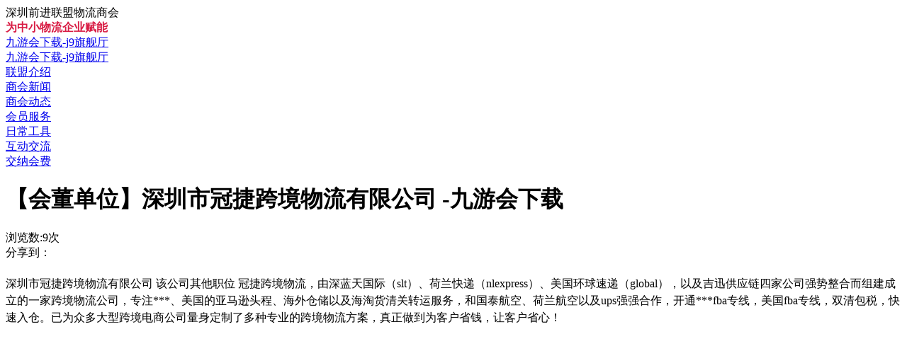

--- FILE ---
content_type: text/html
request_url: https://www.pubgnewstategame.com/nd/id=204.html
body_size: 5175
content:
<!doctype html>
<html xmlns="http://www.w3.org/1999/xhtml" class="__nogmain g_html"><head><meta charset="utf-8"><link rel="shortcut icon" href="/favicon.ico" type="image/x-icon"><meta name="applicable-device" content="pc,mobile"><meta name="viewport" content="initial-scale=1, maximum-scale=1, minimum-scale=1, user-scalable=no"><meta name="HandheldFriendly" content="true"><meta name="MobileOptimized" content="width">
<title>【会董单位】深圳市冠捷跨境物流有限公司 -九游会下载</title>
<meta name="keywords" content="深圳前进联盟物流商会，【为中小物流企业赋能】,【会董单位】深圳市冠捷跨境物流有限公司">
<meta name="description" content="深圳前进联盟物流商会，【为中小物流企业赋能】">



	




	<link type="text/css" href="/uploads/css/jzcusstyle/colid=7-extid=0-_csw=0.jsp" rel="stylesheet">







<script src="/templets/tj.js" language="JavaScript"></script><meta author="f58cms"></head>
<body class="g_body g_locale2052 g_cussitewidth buserwrap">
	<div id="web" class="g_web " style="0">
	    
        <div class="webtoptable">
            <div id="webtop" class="webtop">
                <div id="corptitle" class="corptitle corptitle2" fontpatterntitle="false" style="top:18px;left:113px;;cursor:pointer" _linktype="0" _href="/index.jsp"><div class="titlewrapper"><font color="#000000"><div style="" class="newprimarytitle">深圳前进联盟物流商会
</div></font><span style="font-size:16px;"><div style="color: rgb(0, 91, 183);">         
                 <span style="color: rgb(216, 27, 67);"><span style="font-family: fontface__黑体__2__951784336402;"><b><span style="">为中小物流企业赋能</span></b></span></span></div></span></div></div><div id="logo" class="logo logo2" style="top:6px;left:0px;display:block;" _defaultlogo="0"><a id="logolink" hidefocus="true" class="link-p" link="/index.jsp" href="/" title="九游会下载-j9旗舰厅">九游会下载-j9旗舰厅</a></div>
            </div>
        </div>
        <div class="abstoptable">
            <div id="abstopforms" class="forms sideforms absforms">
                <div style="position:absolute;"></div>
                
            </div>
        </div>
        <div class="webnavtable">
            <div id="webnav" class="webnav webnavdefault">
                <div id="nav" class="nav nav2 fixednavpos ">
<div class="navmaincontent"><table class="navtop" cellpadding="0" cellspacing="0"><tbody><tr><td class="navtopleft"></td><td class="navtopcenter"></td><td class="navtopright"></td></tr></tbody></table>
<table class="navcontent" cellpadding="0" cellspacing="0">
<tbody><tr>
<td class="navleft"></td>
<td class="navcentercontent" id="navcentercontent" valign="top" align="left">
<div id="navcenter" class="navcenter" style="width:985px;">
<div class="itemprev"></div>
<div class="itemcontainer">
<table title="" class="item itemcol2 itemindex1" cellpadding="0" cellspacing="0" colid="2" id="nav2" onclick="window.open(&quot;/&quot;, &quot;_self&quot;)" _jump="window.open(&quot;/&quot;, &quot;_self&quot;)">
<tbody><tr>
<td class="itemleft"></td>
<td class="itemcenter"><a hidefocus="true" style="outline:none;" href="/" target="_self" title="九游会下载-j9旗舰厅">九游会下载-j9旗舰厅</a></td>
<td class="itemright"></td>
</tr>
</tbody></table>
<div class="itemsep"></div><table title="" class="item itemcol5 itemindex2" cellpadding="0" cellspacing="0" colid="5" id="nav5" onclick="window.open(&quot;/about.jsp&quot;, &quot;_self&quot;)" _jump="window.open(&quot;/about.jsp&quot;, &quot;_self&quot;)">
<tbody><tr>
<td class="itemleft"></td>
<td class="itemcenter"><a hidefocus="true" style="outline:none;" href="/about.html" target="_self"><span class="itemname0 j_nav_item_name">联盟介绍</span></a></td>
<td class="itemright"></td>
</tr>
</tbody></table>
<div class="itemsep"></div><table title="" class="item itemcol106 itemindex3" cellpadding="0" cellspacing="0" colid="106" id="nav106" onclick="window.open(&quot;/col.jsp?id=106&quot;, &quot;_self&quot;)" _jump="window.open(&quot;/col.jsp?id=106&quot;, &quot;_self&quot;)">
<tbody><tr>
<td class="itemleft"></td>
<td class="itemcenter"><a hidefocus="true" style="outline:none;" href="/col/id=106.html" target="_self"><span class="itemname0 j_nav_item_name">商会新闻</span></a></td>
<td class="itemright"></td>
</tr>
</tbody></table>
<div class="itemsep"></div><table title="" class="item itemcol4 itemindex4" cellpadding="0" cellspacing="0" colid="4" id="nav4" onclick="window.open(&quot;/nl.jsp&quot;, &quot;_self&quot;)" _jump="window.open(&quot;/nl.jsp&quot;, &quot;_self&quot;)">
<tbody><tr>
<td class="itemleft"></td>
<td class="itemcenter"><a hidefocus="true" style="outline:none;" href="/nl.html" target="_self"><span class="itemname0 j_nav_item_name">商会动态</span></a></td>
<td class="itemright"></td>
</tr>
</tbody></table>
<div class="itemsep"></div><table title="" class="item itemcol103 itemindex5" cellpadding="0" cellspacing="0" colid="103" id="nav103" onclick="window.open(&quot;nr.jsp?_jcp=4_8#_np=103_0&quot;, &quot;_self&quot;)" _jump="window.open(&quot;nr.jsp?_jcp=4_8#_np=103_0&quot;, &quot;_self&quot;)">
<tbody><tr>
<td class="itemleft"></td>
<td class="itemcenter"><a hidefocus="true" style="outline:none;" href="/nr/_jcp=4_8.html" target="_self"><span class="itemname0 j_nav_item_name">会员服务</span></a></td>
<td class="itemright"></td>
</tr>
</tbody></table>
<div class="itemsep"></div><table title="" class="item itemcol3 itemindex6" cellpadding="0" cellspacing="0" colid="3" id="nav3" onclick="window.open(&quot;/pl.jsp&quot;, &quot;_self&quot;)" _jump="window.open(&quot;/pl.jsp&quot;, &quot;_self&quot;)">
<tbody><tr>
<td class="itemleft"></td>
<td class="itemcenter"><a hidefocus="true" style="outline:none;" href="/pl.html" target="_self"><span class="itemname0 j_nav_item_name">日常工具</span></a></td>
<td class="itemright"></td>
</tr>
</tbody></table>
<div class="itemsep"></div><table title="" class="item itemcol9 itemindex7" cellpadding="0" cellspacing="0" colid="9" id="nav9" onclick="window.open(&quot;/msgboard.jsp&quot;, &quot;_self&quot;)" _jump="window.open(&quot;/msgboard.jsp&quot;, &quot;_self&quot;)">
<tbody><tr>
<td class="itemleft"></td>
<td class="itemcenter"><a hidefocus="true" style="outline:none;" href="/msgboard.html" target="_self"><span class="itemname0 j_nav_item_name">互动交流</span></a></td>
<td class="itemright"></td>
</tr>
</tbody></table>
<div class="itemsep"></div><table title="" class="item itemcol117 itemindex8" cellpadding="0" cellspacing="0" colid="117" id="nav117" onclick="window.open(&quot;/col.jsp?id=117&quot;, &quot;_self&quot;)" _jump="window.open(&quot;/col.jsp?id=117&quot;, &quot;_self&quot;)">
<tbody><tr>
<td class="itemleft"></td>
<td class="itemcenter"><a hidefocus="true" style="outline:none;" href="/col/id=117.html" target="_self"><span class="itemname0 j_nav_item_name">交纳会费</span></a></td>
<td class="itemright"></td>
</tr>
</tbody></table>
</div>
<div class="itemnext"></div>
</div>
</td>
<td class="navright"></td>
</tr>
</tbody></table>
<table class="navbottom" cellpadding="0" cellspacing="0"><tbody><tr><td class="navbottomleft"></td><td class="navbottomcenter"></td><td class="navbottomright"></td></tr></tbody></table>
</div>
</div>
<a href="/col/id=107.html" style="display:none;">新闻热点</a><a href="/col/id=109.html" style="display:none;">要闻快报</a><a href="/col/id=110.html" style="display:none;">其他动态</a><a href="/col/id=116.html" style="display:none;">会员名录</a><a href="/nr/_jcp=4_9.html" style="display:none;">入会公告</a><a href="/col/id=114.html" style="display:none;">会员投票</a><a href="/login.html" style="display:none;">会员登录</a>
            </div>
        </div>
		
             <div class="webheadertable j_webheadertable " id="webheadertable">
                <div id="webheadercontent" class="j_webheadertable webheadertd fk-modulezonewrap web_header_td j_webheadertd">
       
                
                <div id="fk-webheaderzone" class="elemzone elemzonemodule j_modulezone fk-webheaderzone fk-modulezone forms sideforms">
                    <div class="fk-modulezonebg fk-elemzonebg j_zonecontentbg elemzonebg"></div>
                    
                </div>
                
                <div id="webheader" class="webheader">
                    <div class="headertable">
                        <div class="headercusleft"></div>
                        <div class="headercusmiddle">
                            <div class="headernav ">
                            
                            </div>
                        </div>
                        <div class="headercusright"></div>
                    </div>
                </div>
            </div>
            <div id="webheadercontentbg" class="j_webheadertable webheadertd web_header_td j_webheadertd webheadercontentbg"></div>
		</div>
		<div class="webbannertable j_webbannertable">
			<div class="fk-modulezonewrap">
					
					<div id="webbanner" class="webbanner">
						<div class="bannertable">
                            <div class="bannerleft"></div>
                            <div class="bannercenter">
                                		
                                        <div style="visibility:hidden;" class="fk-inbannerlistzone-tmp forms">
                                			
                                        </div>	
                                
                            </div>
                            <div class="bannerright"></div>
						</div>
					</div>
	    		</div>
	    	</div>
		<div class="absmiddletable">
            <div id="absforms" class="forms sideforms absforms">
                
            </div>
		</div>
		<div id="fullmeasuretopforms" class="fullmeasurecontainer forms sideforms fullmeasureforms fullmeasuretopforms" style="display:none">
			
		<wbr style="display:none;"></div>
		<div id="webcontainertable" class="webcontainertable">
            <div id="webcontainer" class="webcontainer">
                <div id="container" class="container">
    <div class="containertop">
        <div class="left"></div>
        <div class="center"></div>
        <div class="right"></div>
    </div>
    <div class="containermiddle">
        <div id="containermiddleleft" class="containermiddleleft">
                
        </div>
        <div class="containermiddlecenter">
            <div id="containermiddlecentertop" class="containermiddlecentertop">
                
            </div>
            <div id="containerforms" class="containerforms">
                <div id="topforms" class="column forms mainforms topforms" style="display:none">
                    
                </div>
                <table class="containerformsmiddle" cellpadding="0" cellspacing="0">
                    <tbody><tr>
                        <td valign="top" id="containerformsleft" class="containerformsleft" style="display:none">
                            <div class="containerformslefttop">
                            </div>
                            <div id="leftforms" class="column forms sideforms leftforms">
                                
                            </div>
                            <div class="containerformsleftbottom">
                            </div>
                        </td>
                        <td valign="top" id="containerformscenter" class="containerformscenter">
                
                            <div id="centertopforms" class="column forms mainforms centertopforms">
                                <div id="module12" _indexclass="formindex1" _modulestyle="46" _moduleid="12" class="form form12 formindex1 formstyle46 animatemodule " style="" _side="0">
<div class="formtop formtop12"><div class="left"></div><div class="center"></div><div class="right"></div></div>
<div class=" formmiddle formmiddle12" style="">
<div class="formmiddleleft formmiddleleft12"></div>
<div class="formmiddlecenter formmiddlecenter12 " valign="top">
<div class="formmiddlecontent formmiddlecontent12" tabstyle="0">
<div class="newsdetail" newsid="204">
<h1 class="title">【会董单位】深圳市冠捷跨境物流有限公司 -九游会下载</h1>
<div class="sourceinfo"><span class="sourceinfocontent">浏览数:<span class="newsviewcount">9</span>次</span><span id="newsqrcode" class="websiteqrcode">&nbsp;</span>
</div>
<div class="shareinfo"><div class="sharectrl shareto">分享到：</div><div class="sharectrl sharepanel"></div></div><div class="clearfloat" style="height:5px;"></div><div class="g_border line"></div>
<div class="textimg3"></div>
<div class="richcontent  richcontent3">
<div class="jz_fix_ue_img"><p style="line-height:1.5em;">深圳市冠捷跨境物流有限公司 该公司其他职位 冠捷跨境物流，由深蓝天国际（slt）、荷兰快递（nlexpress）、美国环球速递（global），以及吉迅供应链四家公司强势整合而组建成立的一家跨境物流公司，专注***、美国的亚马逊头程、海外仓储以及海淘货清关转运服务，和国泰航空、荷兰航空以及ups强强合作，开通***fba专线，美国fba专线，双清包税，快速入仓。已为众多大型跨境电商公司量身定制了多种专业的跨境物流方案，真正做到为客户省钱，让客户省心！&nbsp; &nbsp;</p><p style="line-height:1.5em;"><br></p></div></div>
</div>
<div style="width:100%;margin-top:30px;margin-left:10px;" id="prevandnextdiv">
</div>
<div id="newscommentdiv"><div class="moduleloading" style="height:500px;"><table style="width:100%;height:100%;"><tbody><tr><td align="center" valign="middle"></td></tr></tbody></table></div></div></div>
</div>
<div class="formmiddleright formmiddleright12"></div>
</div>
<div class="formbottom formbottom12"><div class="left left12"></div><div class="center center12"></div><div class="right right12"></div></div>
<div class="clearfloat clearfloat12"></div>
</div>
                            </div>
                            <div class="containerformscentermiddle j_containerformscentermiddle">
                                <div id="middleleftforms" class="column forms mainforms middleleftforms" style="display:none">
                                
                                </div>
                                <div id="middlerightforms" class="column forms mainforms middlerightforms" style="display:none">
                                
                                </div>	
                                <div class="clearfloat"></div>
                            </div>
                            <div id="centerbottomforms" class="column forms mainforms centerbottomforms" style="display:none">
                                
                            </div>
                        </td>
                        <td valign="top" id="containerformsright" class="containerformsright" style="display:none">
                            <div class="containerformsrighttop">
                            </div>
                            <div id="rightforms" class="column forms sideforms rightforms">
                                
                            </div>
                            <div class="containerformsrightbottom">
                            </div>
                        </td>
                    </tr>
                </tbody></table>
                <div id="bottomforms" class="column forms mainforms bottomforms" style="display:none">
                    
                </div>
                <div id="containerplaceholder" class="containerplaceholder"></div>
                
            </div>
            <div id="containermiddlecenterbottom" class="containermiddlecenterbottom">
            </div>
        </div>
        <div id="containermiddleright" class="containermiddleright"></div>
    </div>
    
    <div class="containerbottom">
            <div class="left"></div>
            <div class="center"></div>
            <div class="right"></div>
    </div>
</div>
            </div>
		</div>
		<div id="fullmeasurebottomforms" class="fullmeasurecontainer forms sideforms fullmeasureforms fullmeasurebottomforms" style="display:none">
			
		<wbr style="display:none;"></div>
        <div class="absbottomtable">
            <div id="absbottomforms" class="forms sideforms absforms">
                <div style="position:absolute;"></div>
                
            </div>
        </div>
		
		<div id="webfootertable" class="webfootertable j_webfootertable">
            <div class="fk-modulezonewrap">
                <div id="fk-webfooterzone" class="elemzone elemzonemodule j_modulezone fk-webfooterzone fk-modulezone forms sideforms">
                    <div class="fk-modulezonebg fk-elemzonebg j_zonecontentbg elemzonebg"></div>
                    
                </div>
                
                    <div id="webfooter" class="webfooter">
                        <div id="footer" class="footer"><div class="footertop"><div class="topleft"></div><div class="topcenter"></div><div class="topright"></div></div><div class="footermiddle"><div class="middleleft"></div><div class="middlecenter"><div class="footercontent"><div id="footernav" class="footernav  footerpattern1" cusheight="0"><div class="footeritemlistbox"><ul class="footeritemlistcontainer j_footeritemlistcontainer"><li class="j_footeritemsection footeritemsection"><table class="j_footeritemcontainer footeritemcontainer"><tbody><tr><td class="footeritemcontainer-firsttd" style="vertical-align:middle;"><div class="footeritempic">                            </div></td><td class="footeritemcontainer-secondtd" style="vertical-align:middle;"><div class="footeritemcontent"><div class="footeritemtop"><a title="九游会下载-j9旗舰厅" class="footeritemtoplink" href="/" child="0">九游会下载-j9旗舰厅</a><div class="fk-footertriangleplaceholder"></div></div><div class="footeritemmiddle"><div class="footsplitline"></div></div></div></td></tr></tbody></table></li><li class="footeritemspacing"><div class="footerverticalline"></div></li><li class="j_footeritemsection footeritemsection"><table class="j_footeritemcontainer footeritemcontainer"><tbody><tr><td class="footeritemcontainer-firsttd" style="vertical-align:middle;"><div class="footeritempic">                            </div></td><td class="footeritemcontainer-secondtd" style="vertical-align:middle;"><div class="footeritemcontent"><div class="footeritemtop"><a title="" class="footeritemtoplink" href="/about.html" child="0">联盟介绍</a><div class="fk-footertriangleplaceholder"></div></div><div class="footeritemmiddle"><div class="footsplitline"></div></div></div></td></tr></tbody></table></li><li class="footeritemspacing"><div class="footerverticalline"></div></li><li class="j_footeritemsection footeritemsection"><table class="j_footeritemcontainer footeritemcontainer"><tbody><tr><td class="footeritemcontainer-firsttd" style="vertical-align:middle;"><div class="footeritempic">                            </div></td><td class="footeritemcontainer-secondtd" style="vertical-align:middle;"><div class="footeritemcontent"><div class="footeritemtop"><a title="" class="footeritemtoplink" href="/contact.html" child="0">联系九游会下载</a><div class="fk-footertriangleplaceholder"></div></div><div class="footeritemmiddle"><div class="footsplitline"></div></div></div></td></tr></tbody></table></li><li class="j_footeritemspacing_end footeritemspacing footeritemspacing_end"><div class="footerverticalline"></div></li></ul></div></div><div id="footerinfov1" class="footerinfo"><p><font face="arial">©</font>2016 深圳前进联盟物流商会 九游会下载的版权所有</p></div><div class="footersupport" id="footersupport">           <span class="footermobile"><a hidefocus="true" href="/" target="_blank" title="九游会下载-j9旗舰厅">九游会下载-j9旗舰厅</a></span>           <span class="footersep">|</span>                  		<span class="footersep j_footersep footeripv6step" style="display:none;">|</span>           	<span id="footeripv6" class="footeripv6" style="position:relative;display:none;">					本站支持&nbsp;<svg style="vertical-align: middle;margin-top: -2px;width:40px;height:19px;"><use xlink:href="#icon_ipv6"></use></svg>				</span>                    <span class="jz_bgmusic_container j_bgmusic" style="display:none;" type="0"><canvas class="jz_bgplay jz_bgplay_0" id="jz_bgplay_0" width="20" height="12"></canvas><span class="jz_bgplay jz_bgplay_1"><span class="bgplay_wrap"><i class="bgplay_inner"></i><svg class="jz_bgplay_circle"><use xlink:href="#icon_circle"></use></svg></span></span><span class="jz_bgplay jz_bgplay_2"><span class="bgplay_wrap"><i class="bgplay_inner"></i></span><span class="bgplay_text_container"><span class="bgplay_text_wrap"><span class="bgplay_text_inner"><span class="bgplay_text_split">-</span></span><span class="bgplay_text_inner"><span class="bgplay_text_split">-</span></span></span></span></span></span></div></div></div><div class="middleright"></div></div><div class="footerbottom"><div class="bottomleft"></div><div class="bottomcenter"></div><div class="bottomright"></div></div></div>
                    </div>
                
		     </div>
		 </div>
		
		<div class="clearfloat"></div>
	</div>	
	
<div class="floatlefttop managetrantop" style="0">
	<div id="floatlefttopforms" class="forms sideforms floatforms">
		
	</div>
</div>
<div class="floatrighttop managetrantop" style="0">
	<div id="floatrighttopforms" class="forms sideforms floatforms">
		
	</div>
</div>
<div class="floatleftbottom">
	<div id="floatleftbottomforms" class="forms sideforms floatforms">
		
	</div>
</div>
<div class="floatrightbottom">
	<div id="floatrightbottomforms" class="forms sideforms floatforms">
		
	</div>
</div>
<div id="popuplevel" class="popuplevel">
	<div id="popuplevelwrap" class="popuplevelwrap">
		<div id="popupleveledittoolarea" class="popupleveledittoolarea">
			<div id="popupleveleditpanel" class="popupleveleditpanel"></div>
			<div id="popupleveledittool" class="popupleveledittool"></div>
		</div>
		<div id="popuplevelforms" class="forms sideforms popuplevelforms"></div>
	</div>
</div>
	<div id="bgmusic" class="bgmusic"></div>	
	
<div id="j_webrightbar" class="fk-rbar-outer"><div class="fk-rbar"><div class="fk-rbar-tabs"><div class="fk-rbar-memlogpanel" id="memberloginpanel" style="height:322px"><div class="j_memberloginpanel rbar-logpanel">
<div class="rbar-logintitle">
会员登录</div>
<div class="splitline_40"></div>
<div class="splitline_60"></div>
<div class="rbar-loginitemlist">
<div id="memberloginacct" class="j_memberloginitem rbar-loginitem itemspace foracctlogin">
<input id="memberacct" class="generateinput memberacctinput" type="text" placeholder="帐号">
</div>
<div id="memberloginpwd" class="j_memberloginitem rbar-loginitem itemspace foracctlogin">
<input id="memberpwd" autocomplete="off" class="generateinput memberpwdinput" type="password" placeholder="密码">
</div>
<div class="rbar-loginitem rbar-loginitem_button foracctlogin">
<div class="j_loginbutton loginbutton">
<div class="left"></div>
<div class="middle">登录</div>
<div class="right"></div>
</div>
</div>
</div>
<div class="signup">
</div>
</div>
<div class="fk-login-triangle">◆</div></div><div class="fk-rbar-profileitem fk-rbar-items fk-sort-myprofile" id="rbar_myprofile" style=""><div class="fk-rbar-profileitem-logo1 icon_font faisco-icons-contact2 j_fk-rb-icon-myprofile" id="rbarprofileicon"></div><div class="fk-rbar-item-tip" id="j_rbarprofiletip">我的资料<div class="fk-triangle">◆</div></div></div><div id="j_rbarbottompart" class="fk-rbar-bottompart"><div class="fk-rbar-feedbackitem fk-rbar-items fk-sort-feedback" id="rbar_feedback" style=""><div class="fk-rbar-feedbackitem-logo icon_font faisco-icons-write j_fk-rb-icon-feedback" id="rbarfeedbackicon"></div><div class="fk-rbar-item-tip" id="j_rbarfeedbacktip">留言<div class="fk-triangle">◆</div></div></div><div class="fk-rbar-mobiitem fk-rbar-items fk-sort-mobiweb" id="rbar_mobi" style=""><div class="fk-rbar-mobiitem-logo icon_font faisco-icons-qrcode2 j_fk-rb-icon-mobiweb" id="rbarmobiicon"></div><div class="qrcodeimgpanel" id="qrimgpanel" style="display:none"><div class="qrcodeviewpanel"></div><div class="qrcodetip">查看手机网站</div><div class="fk-qr-triangle">◆</div></div></div><div class="fk-rbar-backtopitem fk-sort-backtop" id="rbar_backtop" style=""><div class="fk-rbar-backtop-logo icon_font faisco-icons-top j_fk-rb-icon-backtop" id="rbarbacktopicon"></div><div class="fk-rbar-item-backtoptip" id="j_rbarbacktoptip">回到顶部<div class="fk-triangle">◆</div></div></div></div></div><div class="fk-rbar-plugins" id="fk-rbar-plugins"><div class="fk-rbar-plughead"><div class="fk-rbar-plugtitle" id="rightsidebartitle"></div><div class="fk-rbar-plugback" id="rightsidebarback"></div></div><div class="fk-rbar-profilebody" id="pluginsprofilebody"></div><div class="fk-rbar-collectbody" id="pluginscollectbody"></div><div class="fk-rbar-cartbody" id="pluginscartbody"></div></div></div></div>
	

<div><a href="/sitemap.xml">网站地图</a></div></body></html>